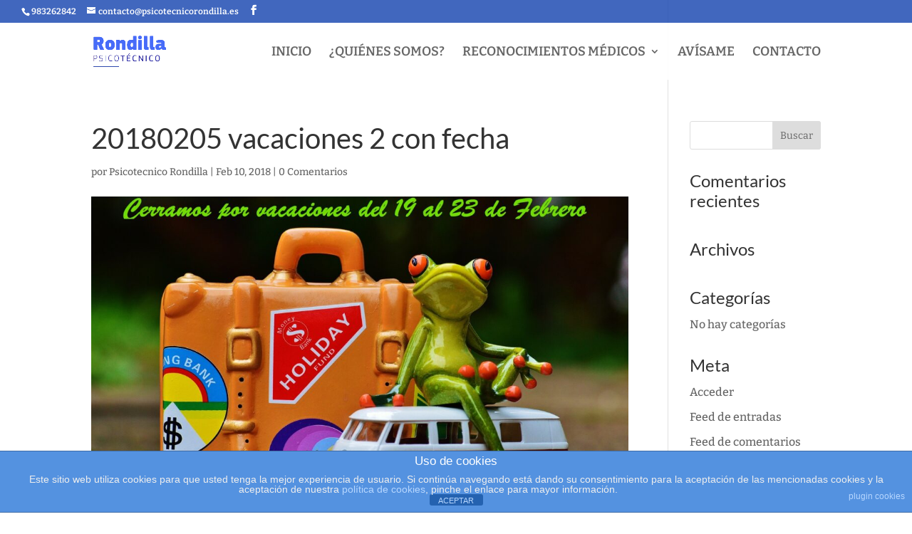

--- FILE ---
content_type: text/html; charset=utf-8
request_url: https://www.google.com/recaptcha/api2/anchor?ar=1&k=6LevC4UqAAAAABbSR7A8JuFo1bflomSCbNEMbUeS&co=aHR0cHM6Ly9wc2ljb3RlY25pY29yb25kaWxsYS5lczo0NDM.&hl=en&v=PoyoqOPhxBO7pBk68S4YbpHZ&size=invisible&anchor-ms=20000&execute-ms=30000&cb=z87lwtpsyg7q
body_size: 48628
content:
<!DOCTYPE HTML><html dir="ltr" lang="en"><head><meta http-equiv="Content-Type" content="text/html; charset=UTF-8">
<meta http-equiv="X-UA-Compatible" content="IE=edge">
<title>reCAPTCHA</title>
<style type="text/css">
/* cyrillic-ext */
@font-face {
  font-family: 'Roboto';
  font-style: normal;
  font-weight: 400;
  font-stretch: 100%;
  src: url(//fonts.gstatic.com/s/roboto/v48/KFO7CnqEu92Fr1ME7kSn66aGLdTylUAMa3GUBHMdazTgWw.woff2) format('woff2');
  unicode-range: U+0460-052F, U+1C80-1C8A, U+20B4, U+2DE0-2DFF, U+A640-A69F, U+FE2E-FE2F;
}
/* cyrillic */
@font-face {
  font-family: 'Roboto';
  font-style: normal;
  font-weight: 400;
  font-stretch: 100%;
  src: url(//fonts.gstatic.com/s/roboto/v48/KFO7CnqEu92Fr1ME7kSn66aGLdTylUAMa3iUBHMdazTgWw.woff2) format('woff2');
  unicode-range: U+0301, U+0400-045F, U+0490-0491, U+04B0-04B1, U+2116;
}
/* greek-ext */
@font-face {
  font-family: 'Roboto';
  font-style: normal;
  font-weight: 400;
  font-stretch: 100%;
  src: url(//fonts.gstatic.com/s/roboto/v48/KFO7CnqEu92Fr1ME7kSn66aGLdTylUAMa3CUBHMdazTgWw.woff2) format('woff2');
  unicode-range: U+1F00-1FFF;
}
/* greek */
@font-face {
  font-family: 'Roboto';
  font-style: normal;
  font-weight: 400;
  font-stretch: 100%;
  src: url(//fonts.gstatic.com/s/roboto/v48/KFO7CnqEu92Fr1ME7kSn66aGLdTylUAMa3-UBHMdazTgWw.woff2) format('woff2');
  unicode-range: U+0370-0377, U+037A-037F, U+0384-038A, U+038C, U+038E-03A1, U+03A3-03FF;
}
/* math */
@font-face {
  font-family: 'Roboto';
  font-style: normal;
  font-weight: 400;
  font-stretch: 100%;
  src: url(//fonts.gstatic.com/s/roboto/v48/KFO7CnqEu92Fr1ME7kSn66aGLdTylUAMawCUBHMdazTgWw.woff2) format('woff2');
  unicode-range: U+0302-0303, U+0305, U+0307-0308, U+0310, U+0312, U+0315, U+031A, U+0326-0327, U+032C, U+032F-0330, U+0332-0333, U+0338, U+033A, U+0346, U+034D, U+0391-03A1, U+03A3-03A9, U+03B1-03C9, U+03D1, U+03D5-03D6, U+03F0-03F1, U+03F4-03F5, U+2016-2017, U+2034-2038, U+203C, U+2040, U+2043, U+2047, U+2050, U+2057, U+205F, U+2070-2071, U+2074-208E, U+2090-209C, U+20D0-20DC, U+20E1, U+20E5-20EF, U+2100-2112, U+2114-2115, U+2117-2121, U+2123-214F, U+2190, U+2192, U+2194-21AE, U+21B0-21E5, U+21F1-21F2, U+21F4-2211, U+2213-2214, U+2216-22FF, U+2308-230B, U+2310, U+2319, U+231C-2321, U+2336-237A, U+237C, U+2395, U+239B-23B7, U+23D0, U+23DC-23E1, U+2474-2475, U+25AF, U+25B3, U+25B7, U+25BD, U+25C1, U+25CA, U+25CC, U+25FB, U+266D-266F, U+27C0-27FF, U+2900-2AFF, U+2B0E-2B11, U+2B30-2B4C, U+2BFE, U+3030, U+FF5B, U+FF5D, U+1D400-1D7FF, U+1EE00-1EEFF;
}
/* symbols */
@font-face {
  font-family: 'Roboto';
  font-style: normal;
  font-weight: 400;
  font-stretch: 100%;
  src: url(//fonts.gstatic.com/s/roboto/v48/KFO7CnqEu92Fr1ME7kSn66aGLdTylUAMaxKUBHMdazTgWw.woff2) format('woff2');
  unicode-range: U+0001-000C, U+000E-001F, U+007F-009F, U+20DD-20E0, U+20E2-20E4, U+2150-218F, U+2190, U+2192, U+2194-2199, U+21AF, U+21E6-21F0, U+21F3, U+2218-2219, U+2299, U+22C4-22C6, U+2300-243F, U+2440-244A, U+2460-24FF, U+25A0-27BF, U+2800-28FF, U+2921-2922, U+2981, U+29BF, U+29EB, U+2B00-2BFF, U+4DC0-4DFF, U+FFF9-FFFB, U+10140-1018E, U+10190-1019C, U+101A0, U+101D0-101FD, U+102E0-102FB, U+10E60-10E7E, U+1D2C0-1D2D3, U+1D2E0-1D37F, U+1F000-1F0FF, U+1F100-1F1AD, U+1F1E6-1F1FF, U+1F30D-1F30F, U+1F315, U+1F31C, U+1F31E, U+1F320-1F32C, U+1F336, U+1F378, U+1F37D, U+1F382, U+1F393-1F39F, U+1F3A7-1F3A8, U+1F3AC-1F3AF, U+1F3C2, U+1F3C4-1F3C6, U+1F3CA-1F3CE, U+1F3D4-1F3E0, U+1F3ED, U+1F3F1-1F3F3, U+1F3F5-1F3F7, U+1F408, U+1F415, U+1F41F, U+1F426, U+1F43F, U+1F441-1F442, U+1F444, U+1F446-1F449, U+1F44C-1F44E, U+1F453, U+1F46A, U+1F47D, U+1F4A3, U+1F4B0, U+1F4B3, U+1F4B9, U+1F4BB, U+1F4BF, U+1F4C8-1F4CB, U+1F4D6, U+1F4DA, U+1F4DF, U+1F4E3-1F4E6, U+1F4EA-1F4ED, U+1F4F7, U+1F4F9-1F4FB, U+1F4FD-1F4FE, U+1F503, U+1F507-1F50B, U+1F50D, U+1F512-1F513, U+1F53E-1F54A, U+1F54F-1F5FA, U+1F610, U+1F650-1F67F, U+1F687, U+1F68D, U+1F691, U+1F694, U+1F698, U+1F6AD, U+1F6B2, U+1F6B9-1F6BA, U+1F6BC, U+1F6C6-1F6CF, U+1F6D3-1F6D7, U+1F6E0-1F6EA, U+1F6F0-1F6F3, U+1F6F7-1F6FC, U+1F700-1F7FF, U+1F800-1F80B, U+1F810-1F847, U+1F850-1F859, U+1F860-1F887, U+1F890-1F8AD, U+1F8B0-1F8BB, U+1F8C0-1F8C1, U+1F900-1F90B, U+1F93B, U+1F946, U+1F984, U+1F996, U+1F9E9, U+1FA00-1FA6F, U+1FA70-1FA7C, U+1FA80-1FA89, U+1FA8F-1FAC6, U+1FACE-1FADC, U+1FADF-1FAE9, U+1FAF0-1FAF8, U+1FB00-1FBFF;
}
/* vietnamese */
@font-face {
  font-family: 'Roboto';
  font-style: normal;
  font-weight: 400;
  font-stretch: 100%;
  src: url(//fonts.gstatic.com/s/roboto/v48/KFO7CnqEu92Fr1ME7kSn66aGLdTylUAMa3OUBHMdazTgWw.woff2) format('woff2');
  unicode-range: U+0102-0103, U+0110-0111, U+0128-0129, U+0168-0169, U+01A0-01A1, U+01AF-01B0, U+0300-0301, U+0303-0304, U+0308-0309, U+0323, U+0329, U+1EA0-1EF9, U+20AB;
}
/* latin-ext */
@font-face {
  font-family: 'Roboto';
  font-style: normal;
  font-weight: 400;
  font-stretch: 100%;
  src: url(//fonts.gstatic.com/s/roboto/v48/KFO7CnqEu92Fr1ME7kSn66aGLdTylUAMa3KUBHMdazTgWw.woff2) format('woff2');
  unicode-range: U+0100-02BA, U+02BD-02C5, U+02C7-02CC, U+02CE-02D7, U+02DD-02FF, U+0304, U+0308, U+0329, U+1D00-1DBF, U+1E00-1E9F, U+1EF2-1EFF, U+2020, U+20A0-20AB, U+20AD-20C0, U+2113, U+2C60-2C7F, U+A720-A7FF;
}
/* latin */
@font-face {
  font-family: 'Roboto';
  font-style: normal;
  font-weight: 400;
  font-stretch: 100%;
  src: url(//fonts.gstatic.com/s/roboto/v48/KFO7CnqEu92Fr1ME7kSn66aGLdTylUAMa3yUBHMdazQ.woff2) format('woff2');
  unicode-range: U+0000-00FF, U+0131, U+0152-0153, U+02BB-02BC, U+02C6, U+02DA, U+02DC, U+0304, U+0308, U+0329, U+2000-206F, U+20AC, U+2122, U+2191, U+2193, U+2212, U+2215, U+FEFF, U+FFFD;
}
/* cyrillic-ext */
@font-face {
  font-family: 'Roboto';
  font-style: normal;
  font-weight: 500;
  font-stretch: 100%;
  src: url(//fonts.gstatic.com/s/roboto/v48/KFO7CnqEu92Fr1ME7kSn66aGLdTylUAMa3GUBHMdazTgWw.woff2) format('woff2');
  unicode-range: U+0460-052F, U+1C80-1C8A, U+20B4, U+2DE0-2DFF, U+A640-A69F, U+FE2E-FE2F;
}
/* cyrillic */
@font-face {
  font-family: 'Roboto';
  font-style: normal;
  font-weight: 500;
  font-stretch: 100%;
  src: url(//fonts.gstatic.com/s/roboto/v48/KFO7CnqEu92Fr1ME7kSn66aGLdTylUAMa3iUBHMdazTgWw.woff2) format('woff2');
  unicode-range: U+0301, U+0400-045F, U+0490-0491, U+04B0-04B1, U+2116;
}
/* greek-ext */
@font-face {
  font-family: 'Roboto';
  font-style: normal;
  font-weight: 500;
  font-stretch: 100%;
  src: url(//fonts.gstatic.com/s/roboto/v48/KFO7CnqEu92Fr1ME7kSn66aGLdTylUAMa3CUBHMdazTgWw.woff2) format('woff2');
  unicode-range: U+1F00-1FFF;
}
/* greek */
@font-face {
  font-family: 'Roboto';
  font-style: normal;
  font-weight: 500;
  font-stretch: 100%;
  src: url(//fonts.gstatic.com/s/roboto/v48/KFO7CnqEu92Fr1ME7kSn66aGLdTylUAMa3-UBHMdazTgWw.woff2) format('woff2');
  unicode-range: U+0370-0377, U+037A-037F, U+0384-038A, U+038C, U+038E-03A1, U+03A3-03FF;
}
/* math */
@font-face {
  font-family: 'Roboto';
  font-style: normal;
  font-weight: 500;
  font-stretch: 100%;
  src: url(//fonts.gstatic.com/s/roboto/v48/KFO7CnqEu92Fr1ME7kSn66aGLdTylUAMawCUBHMdazTgWw.woff2) format('woff2');
  unicode-range: U+0302-0303, U+0305, U+0307-0308, U+0310, U+0312, U+0315, U+031A, U+0326-0327, U+032C, U+032F-0330, U+0332-0333, U+0338, U+033A, U+0346, U+034D, U+0391-03A1, U+03A3-03A9, U+03B1-03C9, U+03D1, U+03D5-03D6, U+03F0-03F1, U+03F4-03F5, U+2016-2017, U+2034-2038, U+203C, U+2040, U+2043, U+2047, U+2050, U+2057, U+205F, U+2070-2071, U+2074-208E, U+2090-209C, U+20D0-20DC, U+20E1, U+20E5-20EF, U+2100-2112, U+2114-2115, U+2117-2121, U+2123-214F, U+2190, U+2192, U+2194-21AE, U+21B0-21E5, U+21F1-21F2, U+21F4-2211, U+2213-2214, U+2216-22FF, U+2308-230B, U+2310, U+2319, U+231C-2321, U+2336-237A, U+237C, U+2395, U+239B-23B7, U+23D0, U+23DC-23E1, U+2474-2475, U+25AF, U+25B3, U+25B7, U+25BD, U+25C1, U+25CA, U+25CC, U+25FB, U+266D-266F, U+27C0-27FF, U+2900-2AFF, U+2B0E-2B11, U+2B30-2B4C, U+2BFE, U+3030, U+FF5B, U+FF5D, U+1D400-1D7FF, U+1EE00-1EEFF;
}
/* symbols */
@font-face {
  font-family: 'Roboto';
  font-style: normal;
  font-weight: 500;
  font-stretch: 100%;
  src: url(//fonts.gstatic.com/s/roboto/v48/KFO7CnqEu92Fr1ME7kSn66aGLdTylUAMaxKUBHMdazTgWw.woff2) format('woff2');
  unicode-range: U+0001-000C, U+000E-001F, U+007F-009F, U+20DD-20E0, U+20E2-20E4, U+2150-218F, U+2190, U+2192, U+2194-2199, U+21AF, U+21E6-21F0, U+21F3, U+2218-2219, U+2299, U+22C4-22C6, U+2300-243F, U+2440-244A, U+2460-24FF, U+25A0-27BF, U+2800-28FF, U+2921-2922, U+2981, U+29BF, U+29EB, U+2B00-2BFF, U+4DC0-4DFF, U+FFF9-FFFB, U+10140-1018E, U+10190-1019C, U+101A0, U+101D0-101FD, U+102E0-102FB, U+10E60-10E7E, U+1D2C0-1D2D3, U+1D2E0-1D37F, U+1F000-1F0FF, U+1F100-1F1AD, U+1F1E6-1F1FF, U+1F30D-1F30F, U+1F315, U+1F31C, U+1F31E, U+1F320-1F32C, U+1F336, U+1F378, U+1F37D, U+1F382, U+1F393-1F39F, U+1F3A7-1F3A8, U+1F3AC-1F3AF, U+1F3C2, U+1F3C4-1F3C6, U+1F3CA-1F3CE, U+1F3D4-1F3E0, U+1F3ED, U+1F3F1-1F3F3, U+1F3F5-1F3F7, U+1F408, U+1F415, U+1F41F, U+1F426, U+1F43F, U+1F441-1F442, U+1F444, U+1F446-1F449, U+1F44C-1F44E, U+1F453, U+1F46A, U+1F47D, U+1F4A3, U+1F4B0, U+1F4B3, U+1F4B9, U+1F4BB, U+1F4BF, U+1F4C8-1F4CB, U+1F4D6, U+1F4DA, U+1F4DF, U+1F4E3-1F4E6, U+1F4EA-1F4ED, U+1F4F7, U+1F4F9-1F4FB, U+1F4FD-1F4FE, U+1F503, U+1F507-1F50B, U+1F50D, U+1F512-1F513, U+1F53E-1F54A, U+1F54F-1F5FA, U+1F610, U+1F650-1F67F, U+1F687, U+1F68D, U+1F691, U+1F694, U+1F698, U+1F6AD, U+1F6B2, U+1F6B9-1F6BA, U+1F6BC, U+1F6C6-1F6CF, U+1F6D3-1F6D7, U+1F6E0-1F6EA, U+1F6F0-1F6F3, U+1F6F7-1F6FC, U+1F700-1F7FF, U+1F800-1F80B, U+1F810-1F847, U+1F850-1F859, U+1F860-1F887, U+1F890-1F8AD, U+1F8B0-1F8BB, U+1F8C0-1F8C1, U+1F900-1F90B, U+1F93B, U+1F946, U+1F984, U+1F996, U+1F9E9, U+1FA00-1FA6F, U+1FA70-1FA7C, U+1FA80-1FA89, U+1FA8F-1FAC6, U+1FACE-1FADC, U+1FADF-1FAE9, U+1FAF0-1FAF8, U+1FB00-1FBFF;
}
/* vietnamese */
@font-face {
  font-family: 'Roboto';
  font-style: normal;
  font-weight: 500;
  font-stretch: 100%;
  src: url(//fonts.gstatic.com/s/roboto/v48/KFO7CnqEu92Fr1ME7kSn66aGLdTylUAMa3OUBHMdazTgWw.woff2) format('woff2');
  unicode-range: U+0102-0103, U+0110-0111, U+0128-0129, U+0168-0169, U+01A0-01A1, U+01AF-01B0, U+0300-0301, U+0303-0304, U+0308-0309, U+0323, U+0329, U+1EA0-1EF9, U+20AB;
}
/* latin-ext */
@font-face {
  font-family: 'Roboto';
  font-style: normal;
  font-weight: 500;
  font-stretch: 100%;
  src: url(//fonts.gstatic.com/s/roboto/v48/KFO7CnqEu92Fr1ME7kSn66aGLdTylUAMa3KUBHMdazTgWw.woff2) format('woff2');
  unicode-range: U+0100-02BA, U+02BD-02C5, U+02C7-02CC, U+02CE-02D7, U+02DD-02FF, U+0304, U+0308, U+0329, U+1D00-1DBF, U+1E00-1E9F, U+1EF2-1EFF, U+2020, U+20A0-20AB, U+20AD-20C0, U+2113, U+2C60-2C7F, U+A720-A7FF;
}
/* latin */
@font-face {
  font-family: 'Roboto';
  font-style: normal;
  font-weight: 500;
  font-stretch: 100%;
  src: url(//fonts.gstatic.com/s/roboto/v48/KFO7CnqEu92Fr1ME7kSn66aGLdTylUAMa3yUBHMdazQ.woff2) format('woff2');
  unicode-range: U+0000-00FF, U+0131, U+0152-0153, U+02BB-02BC, U+02C6, U+02DA, U+02DC, U+0304, U+0308, U+0329, U+2000-206F, U+20AC, U+2122, U+2191, U+2193, U+2212, U+2215, U+FEFF, U+FFFD;
}
/* cyrillic-ext */
@font-face {
  font-family: 'Roboto';
  font-style: normal;
  font-weight: 900;
  font-stretch: 100%;
  src: url(//fonts.gstatic.com/s/roboto/v48/KFO7CnqEu92Fr1ME7kSn66aGLdTylUAMa3GUBHMdazTgWw.woff2) format('woff2');
  unicode-range: U+0460-052F, U+1C80-1C8A, U+20B4, U+2DE0-2DFF, U+A640-A69F, U+FE2E-FE2F;
}
/* cyrillic */
@font-face {
  font-family: 'Roboto';
  font-style: normal;
  font-weight: 900;
  font-stretch: 100%;
  src: url(//fonts.gstatic.com/s/roboto/v48/KFO7CnqEu92Fr1ME7kSn66aGLdTylUAMa3iUBHMdazTgWw.woff2) format('woff2');
  unicode-range: U+0301, U+0400-045F, U+0490-0491, U+04B0-04B1, U+2116;
}
/* greek-ext */
@font-face {
  font-family: 'Roboto';
  font-style: normal;
  font-weight: 900;
  font-stretch: 100%;
  src: url(//fonts.gstatic.com/s/roboto/v48/KFO7CnqEu92Fr1ME7kSn66aGLdTylUAMa3CUBHMdazTgWw.woff2) format('woff2');
  unicode-range: U+1F00-1FFF;
}
/* greek */
@font-face {
  font-family: 'Roboto';
  font-style: normal;
  font-weight: 900;
  font-stretch: 100%;
  src: url(//fonts.gstatic.com/s/roboto/v48/KFO7CnqEu92Fr1ME7kSn66aGLdTylUAMa3-UBHMdazTgWw.woff2) format('woff2');
  unicode-range: U+0370-0377, U+037A-037F, U+0384-038A, U+038C, U+038E-03A1, U+03A3-03FF;
}
/* math */
@font-face {
  font-family: 'Roboto';
  font-style: normal;
  font-weight: 900;
  font-stretch: 100%;
  src: url(//fonts.gstatic.com/s/roboto/v48/KFO7CnqEu92Fr1ME7kSn66aGLdTylUAMawCUBHMdazTgWw.woff2) format('woff2');
  unicode-range: U+0302-0303, U+0305, U+0307-0308, U+0310, U+0312, U+0315, U+031A, U+0326-0327, U+032C, U+032F-0330, U+0332-0333, U+0338, U+033A, U+0346, U+034D, U+0391-03A1, U+03A3-03A9, U+03B1-03C9, U+03D1, U+03D5-03D6, U+03F0-03F1, U+03F4-03F5, U+2016-2017, U+2034-2038, U+203C, U+2040, U+2043, U+2047, U+2050, U+2057, U+205F, U+2070-2071, U+2074-208E, U+2090-209C, U+20D0-20DC, U+20E1, U+20E5-20EF, U+2100-2112, U+2114-2115, U+2117-2121, U+2123-214F, U+2190, U+2192, U+2194-21AE, U+21B0-21E5, U+21F1-21F2, U+21F4-2211, U+2213-2214, U+2216-22FF, U+2308-230B, U+2310, U+2319, U+231C-2321, U+2336-237A, U+237C, U+2395, U+239B-23B7, U+23D0, U+23DC-23E1, U+2474-2475, U+25AF, U+25B3, U+25B7, U+25BD, U+25C1, U+25CA, U+25CC, U+25FB, U+266D-266F, U+27C0-27FF, U+2900-2AFF, U+2B0E-2B11, U+2B30-2B4C, U+2BFE, U+3030, U+FF5B, U+FF5D, U+1D400-1D7FF, U+1EE00-1EEFF;
}
/* symbols */
@font-face {
  font-family: 'Roboto';
  font-style: normal;
  font-weight: 900;
  font-stretch: 100%;
  src: url(//fonts.gstatic.com/s/roboto/v48/KFO7CnqEu92Fr1ME7kSn66aGLdTylUAMaxKUBHMdazTgWw.woff2) format('woff2');
  unicode-range: U+0001-000C, U+000E-001F, U+007F-009F, U+20DD-20E0, U+20E2-20E4, U+2150-218F, U+2190, U+2192, U+2194-2199, U+21AF, U+21E6-21F0, U+21F3, U+2218-2219, U+2299, U+22C4-22C6, U+2300-243F, U+2440-244A, U+2460-24FF, U+25A0-27BF, U+2800-28FF, U+2921-2922, U+2981, U+29BF, U+29EB, U+2B00-2BFF, U+4DC0-4DFF, U+FFF9-FFFB, U+10140-1018E, U+10190-1019C, U+101A0, U+101D0-101FD, U+102E0-102FB, U+10E60-10E7E, U+1D2C0-1D2D3, U+1D2E0-1D37F, U+1F000-1F0FF, U+1F100-1F1AD, U+1F1E6-1F1FF, U+1F30D-1F30F, U+1F315, U+1F31C, U+1F31E, U+1F320-1F32C, U+1F336, U+1F378, U+1F37D, U+1F382, U+1F393-1F39F, U+1F3A7-1F3A8, U+1F3AC-1F3AF, U+1F3C2, U+1F3C4-1F3C6, U+1F3CA-1F3CE, U+1F3D4-1F3E0, U+1F3ED, U+1F3F1-1F3F3, U+1F3F5-1F3F7, U+1F408, U+1F415, U+1F41F, U+1F426, U+1F43F, U+1F441-1F442, U+1F444, U+1F446-1F449, U+1F44C-1F44E, U+1F453, U+1F46A, U+1F47D, U+1F4A3, U+1F4B0, U+1F4B3, U+1F4B9, U+1F4BB, U+1F4BF, U+1F4C8-1F4CB, U+1F4D6, U+1F4DA, U+1F4DF, U+1F4E3-1F4E6, U+1F4EA-1F4ED, U+1F4F7, U+1F4F9-1F4FB, U+1F4FD-1F4FE, U+1F503, U+1F507-1F50B, U+1F50D, U+1F512-1F513, U+1F53E-1F54A, U+1F54F-1F5FA, U+1F610, U+1F650-1F67F, U+1F687, U+1F68D, U+1F691, U+1F694, U+1F698, U+1F6AD, U+1F6B2, U+1F6B9-1F6BA, U+1F6BC, U+1F6C6-1F6CF, U+1F6D3-1F6D7, U+1F6E0-1F6EA, U+1F6F0-1F6F3, U+1F6F7-1F6FC, U+1F700-1F7FF, U+1F800-1F80B, U+1F810-1F847, U+1F850-1F859, U+1F860-1F887, U+1F890-1F8AD, U+1F8B0-1F8BB, U+1F8C0-1F8C1, U+1F900-1F90B, U+1F93B, U+1F946, U+1F984, U+1F996, U+1F9E9, U+1FA00-1FA6F, U+1FA70-1FA7C, U+1FA80-1FA89, U+1FA8F-1FAC6, U+1FACE-1FADC, U+1FADF-1FAE9, U+1FAF0-1FAF8, U+1FB00-1FBFF;
}
/* vietnamese */
@font-face {
  font-family: 'Roboto';
  font-style: normal;
  font-weight: 900;
  font-stretch: 100%;
  src: url(//fonts.gstatic.com/s/roboto/v48/KFO7CnqEu92Fr1ME7kSn66aGLdTylUAMa3OUBHMdazTgWw.woff2) format('woff2');
  unicode-range: U+0102-0103, U+0110-0111, U+0128-0129, U+0168-0169, U+01A0-01A1, U+01AF-01B0, U+0300-0301, U+0303-0304, U+0308-0309, U+0323, U+0329, U+1EA0-1EF9, U+20AB;
}
/* latin-ext */
@font-face {
  font-family: 'Roboto';
  font-style: normal;
  font-weight: 900;
  font-stretch: 100%;
  src: url(//fonts.gstatic.com/s/roboto/v48/KFO7CnqEu92Fr1ME7kSn66aGLdTylUAMa3KUBHMdazTgWw.woff2) format('woff2');
  unicode-range: U+0100-02BA, U+02BD-02C5, U+02C7-02CC, U+02CE-02D7, U+02DD-02FF, U+0304, U+0308, U+0329, U+1D00-1DBF, U+1E00-1E9F, U+1EF2-1EFF, U+2020, U+20A0-20AB, U+20AD-20C0, U+2113, U+2C60-2C7F, U+A720-A7FF;
}
/* latin */
@font-face {
  font-family: 'Roboto';
  font-style: normal;
  font-weight: 900;
  font-stretch: 100%;
  src: url(//fonts.gstatic.com/s/roboto/v48/KFO7CnqEu92Fr1ME7kSn66aGLdTylUAMa3yUBHMdazQ.woff2) format('woff2');
  unicode-range: U+0000-00FF, U+0131, U+0152-0153, U+02BB-02BC, U+02C6, U+02DA, U+02DC, U+0304, U+0308, U+0329, U+2000-206F, U+20AC, U+2122, U+2191, U+2193, U+2212, U+2215, U+FEFF, U+FFFD;
}

</style>
<link rel="stylesheet" type="text/css" href="https://www.gstatic.com/recaptcha/releases/PoyoqOPhxBO7pBk68S4YbpHZ/styles__ltr.css">
<script nonce="YdBXGEw_TJDCjGfaju90GQ" type="text/javascript">window['__recaptcha_api'] = 'https://www.google.com/recaptcha/api2/';</script>
<script type="text/javascript" src="https://www.gstatic.com/recaptcha/releases/PoyoqOPhxBO7pBk68S4YbpHZ/recaptcha__en.js" nonce="YdBXGEw_TJDCjGfaju90GQ">
      
    </script></head>
<body><div id="rc-anchor-alert" class="rc-anchor-alert"></div>
<input type="hidden" id="recaptcha-token" value="[base64]">
<script type="text/javascript" nonce="YdBXGEw_TJDCjGfaju90GQ">
      recaptcha.anchor.Main.init("[\x22ainput\x22,[\x22bgdata\x22,\x22\x22,\[base64]/[base64]/[base64]/[base64]/[base64]/[base64]/[base64]/[base64]/[base64]/[base64]\\u003d\x22,\[base64]\\u003d\x22,\[base64]/CkcO6TlrDmMKCOMO3KMOYw5TCuxZvV8KXwo5yHkLCuifCrA7DmcKFwotpLn7CtsKqwrLDrhJARsOCw7nDn8KbWGPDgcO1wq41I29lw6saw7/DmcOeE8Oiw4zCkcKQw50Gw7x4woEQw4TDisKDVcOqVHDCi8Kie1o9PUjCvjhnSifCtMKCb8OdwrwDw511w4x9w6/CkcKNwq5Aw6HCuMKqw5l2w7HDvsOvwoU9NMOHEcO9d8OpLmZ4KArClsOjJsK6w5fDrsKIw7vCsG8/[base64]/DhTzCgsOHw70Pw4Fjw7d1YnpeMsKlLjnCuMK5Z8OUDV1dZw/DjnVQwr3DkVNlFsKVw5BCwpRTw40Pwqdad3ZYHcO1R8Odw5hwwoJtw6rDpcKAEMKNwodmEAgAecKBwr1zMDYmZBIDwozDicOsO8KsNcO2OizChwfCkcOeDcK7HV1xw4bDpsOuS8OAwpotPcKlCXDCuMOww43ClWnCmAxFw6/CgsOqw68qbGl2PcKbMwnCnCTCikURwqjDjcO3w5jDmxbDpyBuNgVHesKfwqstOcO7w71Rwr55KcKPwrfDssOvw5oSw7XCgQpqGAvCpcOcw7hBXcKRw6rDhMKDw4rCmAo/[base64]/Dqn89wpJWdT7CrcKpw6zCqcKZwrF+AQPCuMKyw6rDkRd7H8KKw67CkRgGwrheP34UwoUMf2DDrmwzw54KJEonw4fComwFwoBzQsKaXSLDj0XChcO7w7XDnsKrZMKzwopvw6HCvcKjw7NnHcOEwojCsMOGMMKYQzHDqMKVHx/DkWNgMcKyworDn8O0UsKnU8KwwrvCr3jDhTXDhhTClzDDg8O9CDQfw5VIw4TDisKHDy7DiX7ClQsAw4DCr8OAaMOJwrk7w5VFwqDCo8OZbMOoJmzCtMOBw7XDhAzCuUDDn8KUw79WHsOcSVs1W8K0CMKdUMKmOX4/KsKAwqgcQ1PCosK/b8Ocw4kLwp0aQ2R9wpxVw4jDqMKBR8KEwqggw4fDi8O2wqTDu34IYMO1wpHDsVnDrMOGw5k+wpVVwpPCg8O+w7zCvx1Iw5dJwrV9w5/CvDfDv2dGbSYGD8OTw74BUcO/wq/DomvDkMKZw7QNQ8K7Z2/CvsO1MDAMEyQKwrYnwqgYfB/DpcOwKhDDkcKqdAUVw4xyGsOuw6fCiSHCjHTClyXDncKTwonCvMO+f8KfSXvDlHdKwptgasOhw6gqw68IVcO/BhjDu8KebMKaw7vDt8KhU0c9CMK5wojDm2xxwoHCikDCg8OrM8OSDwXDlyXDpmbChMOxMjjDhj4swpJTXUIQC8Oaw6QgIcKuw6TDuk/Dm2/DlcKFw4fDoTlRw4XDog5XK8OdwpTDjhTChQVTw77CiBsPwqbCgsKOTcKWbsO6w7vCtQNiMwbCu2FPwrU0TBvCnk0WwoPCpcO/amkiw512wpZCw7g2w6htc8OJSsOUw7BJwq8fHFjCgX99EMOdwo/[base64]/Dj8O3LMOgwqPCtzTCmhVNS8OIPwBtEcOqw7Ftw7oywrHCn8ODGBNUw6zCrQLDoMKQUDdQw6rCmATCocOlwp7DjlrCqjgzIF7DrBIeNMKhwq/DnBvDgcO0Pg3CkCVhDmZ+TMKObm3CnsO7wrhVwqoNw45pLMK/wpXDp8OKwqTDnH/Cqm4XGcKQHMOnAnnCpsO1awo4QsOLcVsAJWHDgMO7wqHDj1zDtMKzw4Ahw7I7wpoPwqY1albCrMOiF8KxOcOBKcKfa8KcwrsNw6xSXSwrd2AOwp7Dk0vDhExNwofChsOSVA8sFyvCoMK3MwFeMcKVExfCgsKrIi47wpN4wrXCssOkQmfClBrDt8KwwpLCtMK9CR/CqUXDj0rCvMOBNnfDuDsrDDjCtywSw6fDusOFARLDgxoYw4HDi8Ksw7fCisKnRHtJdCdOHsKNwp9SJsKwPVJ+w5g5w5zDlhDDksOWw588aVpGwrhFw4Jlw6/DqRjDrMOjw7Yhw6okw6LDmzEDIlXDiHnCumZ1JSEGUMKlw793XcOkwrfCk8K0ScOZwqTCj8OWTRlOPirDhcOuw4wVTDDDhG8VCQkAN8OwAhvCjcKpw7IAaRF+RynDjcKICMKHPMKMwqjDk8O+GFXDlXfDvxwsw67DksOxfX/[base64]/[base64]/CpjDDk8Kxw6fCuDgEPsKgw5XDiMO3WsO5wqQpwo/DtsONwqzDs8OZwqzDu8OhNQM+RD8Pw7dSKcO9cMOOVBYYeBpNw7rDucOUwr1xwpLDrSgrwrkJwr/DugfCkhUmwqHDrxTCnMKMXDV5XzjCo8KvWMOkwrADWsKPwoLClG7Cn8KJK8OjEmLDrlZAw47CvH/CkDYlXsK+wqjDrwvDoMOtY8KuaXxIBMKzwrsvQCjDmj/CpywyI8OAKsK5wozDih7Dn8O5bgXDrCbCjEsDU8Kiwq7Dgx/CvSjDlwjDjUjCj3jCuScxMQHCuMO6G8OVwpjDhcOoFjBAworDkMOZw7dtagdONMKQwpw5C8O7w6kxwq3DqMKgRmFbwrrCvwRew4jDgQ4LwotUw4Zdcy7Dt8Opw6LDtsK7Xz/[base64]/Dq8Okwq3DsQPChsOOSsKGQcKKeMO1XCgkCMKIwqLDnFYpwponNVfDlTrDiTXCgMOWUgg7wpzDocKfw63CsMOmw6ZlwpgXwpoJw7ZHwoggwqvDq8KSw4dcwpBBV0vCmsO1wp0Aw7Yaw6J4A8O+SsKSw6fCk8OEw4w4KmTDo8Oww4DCoXLDlcKcwr/CmcOHwoU7dsO2VsKmQ8OjX8KhwooPacOcWS5yw7DDuB8Ww4dkw6fCiAfCl8OEAMONPhrCt8KJw57DkVF4woc4MC0Yw4MdUcOhIsKdw6xKP111w5hdYV/DuUN5SsOCXwwAKsK/w4jCpDJKZcKDU8KHU8K6GTjDsnXCgMOxwqrCvMKcwqnDk8OxGMKBwo0PYMK+w7QvwpPClT4xwppKw6HClC/Doj4fPcOhIsOxez9AwqYCXcKmHMORdwZWPn7DuV/[base64]/ClwrCj3kCPcOMCTs8YcOQAcO7ExHCoxsjA0lTGC4VCcOtwptQw4xZw4PDgMKgfMKuLsKswpzCnMOYfEzDrcKCw6bDihkjwoFtw4LCpsKwKMOzP8OaMihVwqhrXsOGEG07wovDiwXDqnRMwphNODbDtcKzG2M8MTfDg8KVwoE5HsOVw4jCrMKIwp/DqCcYSHvCt8KjwqXDr28hwpfDhcOQwpsowq7CrMK+wqPCjcOrYBgLwpbDgnTDk1YCwoXChsKkwogrJ8KGw4lRJcK5wq0AO8KzwrDCtMKnZcO6GcKLw4rCg0PDuMKkw40xT8O9H8KdUcOAw7/CjMODN8OTMBPDqGJ/w6VXwq3Cu8O9FcK/[base64]/CscKrH8KTO2XDsMO4bcOyXsKefEbDsB3CqcO+T3kDTMO8b8KXwpTDi0HDvjYbw6/Dk8KETcOZworDnEDDj8OjwrjDpsKSP8Ktwo7Dt0UWw5poEMOww4LDuXMxeHfDlVhVw5fCv8O7IMONw5LCgMKgEsKRwqBqesOERsKBFMKXOm0awpdLwr1Cw5NJwr/DtktTwpFDHj3DmV4aw53DkcOOIV8UeXxfYRDDssOtwovDojhcw7keMkl4MkIhwqojCgEbYHwjMn3Csg1Cw7HDkA7CqcOvw5DCpiA7LFEewqDDo2DCucOtw5Yew5lHw5zDucKywrEZRQzCocKxw5ANwrZpw7nCi8K5w4rDnnR/dCJ7w6FaG1AgdCzDqcKewrhzbUdpfA0HwqjClwrDi0zDnSzCjHDDscOzaiQUw63Dig1DwrvCt8ONCnHDo8OsbcK9wqJsRcK+w4hPKQLDhGzDinDDpEFcwpVdw5E9Q8KFw7YRw5RxIBhVw7vCjWrDp1M9wrpvTDfCn8OOQS0awrU/[base64]/DjcOewqnDgDlYGzbCpMK9wrN4w5LDicKKw7bCtSTClztpC098AMOYwpdDZcOAw4XCtcKIYsO9KsKnwq59wqTDj1rCs8KQeG5hCQjDsMOwLMOIwrXDu8KPawnChzrDvEVqw6/[base64]/CisKVwqYeXB3Dv8OvEBESAsO7wrzCisO0wpnDiMOawqrCosOEw4HClEFeYMK3wowseCwUw4fCkADDocOqwo3DvMOrTsKQwpnCqsKZwpnCk11vwpstLMKMwpd/w7FwwpzDmcKiMUPDkAnCvwx6w4cBK8O3w4jDu8KQUcK4w4vCjMKcwq1UDAXCk8KMwo3CuMOCQwHDpVlqwrHDoSs5w6TCiH/Dpm9Zelx2XcOTG2RkVBLDpGDCscKkwr3Ci8OdK3LClFXCpww8VQ/Cl8Ojw7Yfw7dzwqx9w7VYMwHCjmLCjcOFHcOXD8KLRwZ8wpfCvn8lw5PCik/CscOLEcOoeTfCs8OewrDDs8Kpw5ULw5bCj8ONwrzChkRhwrNtE1/DpcKsw6HCvMKwdAMGFi0+w6s+RsKvw5VDZcOxwpXDtsOawpLDuMKvw71rw4bDucOYw4o+wrd4wqzCohcCe8KKT2FKwq7DhMOYwpBIwpl5w6LDpGMXW8KNS8KAP0x9PW1qHzcVAxPCsz/[base64]/VzPCs8KEw6MWBcKMd8ODZRl6w7h9wpvCoh3Cp8K3w7bDn8Kiw7vDiwAfwrDCsUY3woDCs8KmQ8KXw6DDp8KSZhLDjMKDS8OrCsKow7pEDMO1Rk7DtcKGITDDr8OQwqzDlMO6FcK6w4rDo1/CncObesKIwpcLAQ/DtcOOb8Ojwoo/wqNAw7MRPMKaVj9MwrctwrcjMsK4w4zDrTMZcMOSTCtNwp3CtcKZwpFEw5Bhw7oCwrPDqMO+TMO9HMOlw7R3wqfCvFnCk8OGMH19UsK+LMK/UA4JfkvCucOpR8KIw48pH8K+wqtzwpVLwodSZMKUwqzCpcO3wq0uJ8KKeMORVz/Dq8KYwqbDgsK0wr7Du3JtQsKTwpbCrFURw6jDucODI8O6w7vCvMOtamxVw7zClToTwoTCvcKrPlk1X8OxYifDvcO4wrXCjwdEHsK/I1nDicK1VQcGHcKlOnFvwrHCr3VLwoVdAGPCiMKswobDjMKew4TDn8ODL8Ocw7XCusOPfMKKwq/CsMKYw7/DhwUPA8Oww5PDtMODwpl/IhQ9NsOzw4zDlQVRw7Vww6PDkGF8wqPCjHrCtcO4w4rCisOew4HCp8KHVsKXfcK2XcOCwqZNwrxGw5dfwq/CucOdwpguXsKVQErCpgLCsDfDsMKXwqPCh2fCnMKSVyxqQDrDoCrDtsOoWMKISVPDpsKNK1x2V8OQMQXDt8KdacOFw61gUHoRw5HDvMKqw7nDljMswpjDisKxL8KZC8OoQxHDlEZFZSbDrEXCrQvDmgoIwp57O8Oqw6VdUsOWT8OtFMKgwr1qOy/[base64]/Cn8OHOjZBw4ZQwojCvMKKwrdOJcOpwp5GwrnCq8OyIsKcFMO5w4pOGxjCpsKrw6F6P0jDpEXCp3oLw4TClBU5w5DCrMKwLcKlLWBCwpTDocOwOXPDv8KzEWrDjE3DtQPDpiUgW8OQA8K/dcOaw445w5oSwrnDo8KawqzCvS3CtMOuwrtJw5jDhljDgElMMRMoMRLCpMKpwqkqPMO5wqF3wqAWwoMcUcKEw6/CmMOKbR5zZ8OkwoRbw5zCoQ1uEMOLb0/Cn8O3NsKPY8O6woxTw4JiW8OEIcKTEMOJw6fDqsKFw4rCjMOEfTXCqsOMwp8hw5jDrUZfwqdUwpXDuTkqw5fCvGhXwqbDvcKZcwx5EMOww7gzaV/DlX/DpMKrwoc8wpnClFHDjcKRw74DJCIRwrRYwrrCu8KmBcO4wqvDq8K/w6k5w5jCgcORwrg5NMK/wphQw5DChSEFEBs6w47DkGQNwqvCksKBAsOiwrxkU8O/XMOgwpgPwp/DtMOMwoTDjVrDpS7DqybDvlPCncOJeU/DrsOYw7VVeBXDpB3Ch2rDrxXDiSUnwqLCvcK1YFhFwrwaw5/[base64]/wqBawrFlwqxCw5NvI0VmG3JcwoXCpW9ELcOqwqfDusKVeyXDscKzVkoJw7xhK8ObwrjDoMOlw751Hn43wqQuesK7Kx3DhcOOw5Yvwo3DlMONIsOnGsOxZsKPGMKbw43CoMOzwqTDsXDCk8OjQ8KUwrA4RCzDtRDCqMKhw5rChcKIw43CqV/[base64]/[base64]/CrSDCr8KXJsOdQ8OjwozChMO/e8O0wqPDvMOhw5J+dGlWwoXCtsKSwrdRQsOYKsKgwo93asKtwppVw6XDpMODfMOPwqjCsMK9CCLDnw/Do8KIw5fCsMKpNWh9N8OmW8OmwqsUwrc/Clg5AShuwpDCuFbCncKJLxfCjXfChUsuZF3DoAkTAMOBQMOXJT7ClXfDh8O7wqNjwqZQNEXCpsOuw6gnByfChFfCrylcAMOawoHChg9Pw6bCjMOdA0Irw6vCgcO6bXHCpHctw6NfcMOdcsKfwpHDnkXCrsOxwq/CucKzwqJrScONwpDCljI4w5vDhcOecjTClRU1AznCo17DsMKfwqtkMyDDj27DtsOYwoEawoLDskrDjiMgwqzCgzjCh8OiQkUqNkfCmzXDu8OYwqDCscKRcnTCt1nDmMO5bcOKwp/CkgJmw40dfMKqNBBuU8O+w48GwonDq2dASsOQGhh8wpzDq8Kuwq/DqcKxwr/ChcKPw6okMMKQwpFVwpbCssKRPmMxw5zCgMK7wo7Cv8Kga8Kqw6UeDm1/w4o/wpJTBk5Cw6ACK8OUwr4AIEPDo0VSbWLCp8KpwpHDhcOww6BELWXDozXDqw7DsMOkcinChl/DpMKvw41ew7TDmsKOQsOEwqMzWVV8w5LCjMKWcSlnJ8KGbMOyJFfCiMObwphGDcOxABYiw4rCosOUYcOZw5jDnW3Crl0kai0mWH7DnsKGwpXClHkeJsOLB8ORw6LDjsOONMOQw5QMIcKLwp1lwoUPwpHCm8K/LMKZwrPDh8KtIMOvw4rDi8OYwp3DqUHDmxF7w75ODcOcwpPCtMKwP8KOwoPDr8KhIQRhw4nDisO/McKycMK2wrouY8OHGsONw7JqbMOFUWtEw4XCk8OJMGwvK8KUw5HDox1TWQHDnsOVF8KQWXATQmvDs8KwQxt4YAcfUsK6eH/DgsOgasKzGcOxwpvCqsOrWz3CnE5Dw5fDrMOswrPCgcOwSw/DkXzDksOZwroxYwDChsOSw7fCgsKFLMK/w5w7BFbCiUVjNw/[base64]/Dq0fDmcORPAI+w7nDjsOYwr3DqMKHwr/Ci8OxHTjDvMKLwpvDmlIWwqfCrV3DlsOKUcKYwrvCksKGUh3DlEHCiMKSD8KSwqLCimhWw5fCu8O0w41sBcKFOXDCtsKcTW5yw6fDj0MbdMOawrxwWMKYw4BJwq9Ow4A8wpoHeMO8wrjCuMKZw6nDrMKLLx7CskDDkxLChwlNw7PCoAcIOsKSwp9bPsK/[base64]/ChR3CiDlawp86w5PCsWoyZgU6wpLDhsKxDcOZXBHCtXjDqMK2woLDmmh+c8KdRi/DhwDCl8Oiw7t7RjfCgMKWbRw1DgTDn8KdwoFHw4jCmMO/[base64]/CoMK3w7PCjV3CjHJ/X8KMG33DiyXDsMKJw4JAYsObXkQnGsKtw6nDg3fCpsKTB8OGw6HDisKPwpwCZBrChnnDkh43w5tdwozDrsKhw4bCtcKpw4/DnwZvH8KJeVYIV0TDvnF4wpXDonXCl0/CgMKhwoJHw689H8KpUsO/[base64]/ClsOgw4pcaMORDcOgGGNwNCEGbMKTw7BTwpFUwr8Kw5kRw6FRw7Elw5bDscOSG3N1wp5saz/DtsKFEsOSw7fCtMKPB8OOPRzDrz/Cp8KBQTjCvsK7wpzCl8OrbMOTWMKqJcKASkfDgcKAZUwXwo9WbsO6wrEJwpfDksKJHz5gwo86aMKeYsKuMTvDrknDocKzC8KAV8OXcsK4TDtqw4oowokPw4dacMOhwqzCtl/DusOPw57Ct8KSw73CiMKkw4XDrMOww7vDoBg3S2pJccO8wos7ZHrCrTbDuWjCv8KgCMOiw4kgc8OrLsKDS8OBMWpAE8O6NA9oHRLCtw/DmhowJcOYw6rDtsKvw68eDELDq1ImwqbDqxDCmAJvwovDsMK/PyTDq3bCqMO0CGzDk3LCs8OcBsORRsOtw7LDp8KCwrcGw7fCrsOKaSTCs2LCmGTCnW90w5rDnG4QT29UHcOkT8KMw7bCp8KsJ8OGwpU4KsOJwr7DnMK4w4LDpcKmwr/[base64]/DsGjDslk9Ij5YZsK/wq0deMOEw7jDmkEmCMOAwrnCj8Kta8OdKcKTwoRgNsK0Ky4YcMOaw7XCu8KDwo5Pw7sZHGnCowjCu8Krw7vDrsO8DQR7fX0KEkzDoFbCjTPDogFawpbCql7CuDDClsKTw5MEwoEKGkl4E8KUw57DshMywq3CowtOwq/[base64]/PQ7DtcO+w4rCvlE/w6g9TMO1wqVJWsOXbAzDklHDoTAbIsOmfCfDv8Otwq/CvWvCoj/Ci8KQHXd2wpXChyrCuF/Cqg51LMKOG8KpDGjDgsKswoDDjsKleSrCv2UnBsOLN8O2wopmw5fCpMOSLsKkw4/CkyvDoTHCv0c0esKOfiwuw6nCuwNtT8Olwp3ChEfDqWY4wq5rwoUTWE/DrGDDhEHDkQ7DllLDhB/[base64]/w63DhsKsEMKCwpHCpsOsRcKLWMKMw73Cg8Oxwr8AwoQPwo3CoC4JwrDCpFfDt8K3wrYLw4TCisKQDmjCpsOvPzXDq03CpsKgNiXCr8Otw7XDugc+wpQtwqJ9DMKqHwh4bjRHw6RRwr/[base64]/Cm8KjYcODD8OtwqhSw6rDv0fDpMO9ICrDoF/CscKlw5x/JR/[base64]/w5bDncO0EMKuecKTREvCo2zCscOqbxpjMmNUw4kKFXjDksK9XcK0wo7DrFfCkcObw4fDjsKQwprDpiHCh8O3AHTCmsKbworDnsOjwqjDv8OoZRLCmHzCl8KXw4vClsKKR8KKw7rCqF8EMUdEacOEcWtST8O2XcOZEEIxwr7CvcO/YMKtcEAiwrLDrUsCwq0NHMKUwqrClHBrw4l1FsKjw5nCmsOCw57CosKPE8KgcSRIKQPDuMOzw7gywrRyaH9xw6DDjFzDjMKtwpXCgMOrwrnCo8OIwpUdX8KOVhnCsXvDmsODwoBZGsKkOF/CqyfDn8OKw7vDjsKPfxbCiMOLNw7CoTQnXcORwrHDgcKow44DOWYMNU7Cq8KDw78ZX8O/EVDDqMKrd1HCr8O5w5xbS8KEG8KNX8KZPMK/w7ZdwoLCmAUawrlvw5/DnRpqwoTCqkIzwr7Dq19mJcOXwrt+w5nCjU3Csh9Mw6fChcOewq3CncKSw5UHK115AXDCsDgKCsKBXiXDpsKSYCxUQMOGwqUHDC08M8OUw6PDqj7DlsOzScORWMO+PsKaw75yfQM4ZnkzbCQ0wr/Dk2twCgF1wr8yw4oQwp3CiBtOEyNgOTjCu8K/[base64]/DpsKIFMK0w7DDhUAlbsO8w6TCscKjA2l4worClMOYEMO7wojCigzDtn8CUMKew6bDmsOFbsK4wrwIw4AOGCjCmMKEPkE/HjLCpWLDvMKxw5LCmcOTw6zCmcOuSsK7w7bDox7DgVbDp2MdwqTDtsKPacKTNMK6H2kCwrs4woolLjvCnyR+w77DkzDCpEFtwp7Doh3DpgZ/w67Dun0xw7MNw5LDpRHCtjIQw7zCnXhDAWhVUXTDiRcJP8OIcGfCjcOORcOIwpxcH8KZwo/CjsKaw4DDhBPDhFw7Oho6CHktw4TDiSRJeC7CvVpVwq7ClMOkw7drCMOEwqrDtF1xA8KDAj/CuHvCgk03woTDh8KQdx4aw5/DpwLClsOrEcKpw4I/wpsVw7gTccOMQMKSw4zDl8OKNiF6w4/[base64]/CssKbwqjCiVNFSybDvjQDKMOtWh5FfzbDr2jClTtIwoIiwpEJSMKZwrpnw6USwrAkWMKeVHMdSBfDrlrClR0LdRgkdRrDrcKNw5cVwp/ClMOIwo4qw7TCrMK5Plxjw6bDolfDtkxRLMOnXsKyw4fCn8Kswo7DrcONcWnCm8OlJV/Cu2IHWDVewq1ew5cfw6nCvMO5w7bCp8Kww5YKUC/[base64]/NsOvw5VQVMKsw5/[base64]/dWYdeBQSKRHCosOeZcODw78ITcKhw6oaRHTCmiLChUjCrUbCrcOyYh/Dn8OEP8KDwrwia8K3fRjCiMKAaykpVcO/IzJswpdufsKWbxvDj8O0wq7Cux5qRcKKQjg/wqw3wqrCi8KJUcKHA8OTw5xpw4/DlcKLw7bDk0c3OcOnwox0wrfDi2UKw4jCiDrDq8Kow50JwpHDhlTDqmBJwoV/cMKnwq3CiQnDrMO5wq/DncOlwqhONcOqw5QdFcKQDcKvasKAwovDjQBcw75uO0kHGUYCEm7DgcOudDbCssO3Z8K0w4rCgBvDscKucAw8NsOmQBgVZsOuCRjDuyoGNcKqw7PCtcKDMkrDsjvDsMOBw5/CkMKoe8K1wpbCpQPCj8KUw6BlwpkXEAvDixAVwqJbwrhPPWZSwqrCksKnOcKdSEjDtGo3wqPDg8OGw4PDvmFuw6zCk8KtW8KPbjpydj/Dj2AXS8KCwojDk2oCEGh+ewPCtWzDnAYSwrY6H17DuB7Di25RNsOKwqLCvWvDhsKdcXBrwrhsOV4Zw63CisOQwr06w4IhwqBxwqzDo0gLWGHCpHMNV8KCB8K7wrfDii3CvRfDuC8fUMO1wqVvV2DCscOww5jCrxDCu8Oow5nDv0F7LDbDuCfCgcO0wp9KwpLCt20ww6/Dv1d5wpvDjkJuAMKGY8KDOcKawpx+w5/DhcO8ElDDiBHDtRDCn1HDsEzDg23CuwjCl8O1HsKRPsKVH8KOf3jCvld8wp3CvkEpIXA/[base64]/CtcOlw7rDmsOVPsKPw4PDh8K1w61RCcKzd8Ovw4Egw6Jvw61bwqshwrDDrcOzw7/CjUZ5G8KcJsKiw7B1woLCv8Kcw6MVQytEw6PDo14pLx/Cjkc1E8KKw48hwo3CoTJVwqTCpgHDiMOIwo7DvcO/wo7DosK9woUXZ8KPIXzDtMO2IsOqYMOZwrlawpPDoGwRwqLDsUxjw4nDs3NmXDPDl1DDs8ORwqLDpcKrw61BCXNPw6TCosKxRsKOw4RYwpPCs8O3w6XDmcKyNMOew4bCqEA/w7U2Wisdw6A0UcOyZGVxw6Vuw77CqF8hwqfCnMORN3I5RQ3Ci3fCj8OdworCs8KLwrAWGBd2w5PDtSnCqsKbBmZewoXChsKbwrkZO2ALwr/DgXbCnMONwrE/TMOoScObwqXDvkfDrcOkwoF4wrkBD8O9w4Y6EMKfw4PCmcOmwpbCmh7ChsKawoxaw7AWwqNxJ8OLw4haw67CpBBFX3DDgMOtwoV/[base64]/DqnHCv8OQw5IAK3HDsBzCr8Oww4DDjEovd8Oew78bw7kHwrghQyJrDBEww4HDmQUkLsKRwrJtwph5wpDClsKqw5TCpyhqw48Qw4UVR3RZwp8EwpQ4wqrDiAcxw7rCtMK4w7R/[base64]/Cg31PbBIyFgTCvBvCiMKoYnVAw6TDnEoswqfDt8KEwqjCn8ORCmbCngbDlVXDv0xCEMOJCzN8wpzCsMO6UMODE01TesKrw5I8w7jDqcO7LcKwV0TDuDnCgsK6asOvE8OEwoUbw4DCsyB/R8Kyw6gbwqU8wolFw5RZwqlNwpvDkMO2BEjCnQ5nbTvDkwzCvgFueycEwo02w7PDk8OFwpIzVMKxPUZ/I8OoM8KwVMK5wodswo4KccOdGnBKwpXCisOPwpDDvTBxWGDCl0NqJcKGNkzCsF3Dv1zCuMKuZ8Oow7XCm8ObccOKWWPClsOqwpR1wrMWS8OdwqfDnTvDs8KJbBRfwqwBwqrCtzLDqSLCgR0qwpFtZDvCjcOiworDqsK/acOcwpLCpTjDsAN1fy7CpwwMSWhiwrnCtcOcKsOqw7IfwqrCinHCqMO3JGjCjcKSwpDCrE4Hw4Zjwp7DoWbCkcO/w7E0wrorVQjDljjDj8K5w7QCw4PDncKlwqjCiMKJKlY/w5zDqAduYEfCvsKwDcOUF8KDwp4HbMKUJMKvwqEqc3ZaBCdcw5zDrXPClWcdK8OVdHLDrcKqC0vCssKaKsO1w5FfPU/[base64]/VmZCw7I1wpXDlGxVwqnCgzZfZxzDmC7ChgbDuMKLA8O6wpY3dAbClB3DvCPDmBLDvh8WwolFwqxlw4bCk2TDujjCqMOdT0jDkUbCqMKpfMKZfCAJN07DiiorwofCvMOnwrnDlMObw6fDrWbDnzHDvy/DkGTCkMKgY8OBwo0wwp46cWllw7PCuG1gwrskLmc/w4crJ8OWNyzCnQ1Ww6c7OcOjE8Kgw6cvw73DmMKrcMOaIsKDIV8MwqzDuMKLdAZNQcK0w7Jrw77DgXPDoCTDpMOHwoZKUAQBSUIywoR6w4c6w7Rrw7NWFU86J2bCrRk7wphJwpFsw7LCu8O0w63DoQbCjsKSMDrDrBjDmsK/woRLw404GjnCoMKVGBl3ZUB9KhDDh1h2w4fCn8OBJ8O2fMKWZyABw6slwrPDp8Oyw7N+PsOVwrMHIMKew4kGw7hTBTU2wo3Cq8OwwrDDp8KoIcOswoobwqfDqcKtwrxDwr5GworDq3VOXUfDv8OHWcK9wpoeUMO9WMKdWB/DvMK1LX8owqLCuMKNd8O+TGXDrALCq8KGaMKiOsOlB8OswrYqwq3DjVNSw6M/WsOYw4/DmsK2VCQjw5LCpsO5dMKcVWQ/woVCWsOdwrFcKsKvPsOkw68Nw7jCgCMYZ8KXKsKiKG/DksOLH8O0wrvCsTAhG1l/L1wAAQsVw4TDmzh1bcOVw6XDqMOGw4HDgsOuesOuwqfDicOiw6bDnydMUcOnRyjDi8Opw5Yuw77DnMOBP8KKSRnDnSvColIww4HCjcKDwqNSH0d5N8KHNg/Cr8OsworCpWNtJ8KTExPDnXJcw5DCmsKHZ0TDpG0Hw6jCuS3CoQdHDk7Cjg8NGRIDNcKCw53DnyjDnsKpYmEawoJdwp/Cn2EbA8OHFl3DunoLw4vDrXIGQsOYw73CoiBLVQTCtsKZCRo1ZUPCnHxSw6N/w4o1cHVIw6UrDMKfasKZFQEwN2N/w6LDu8KPSWLDqggsT27CgSVmZ8KMM8KDw6hMeVRkw6w/w4PCpR7Cj8KlwohYX2DChsKgZG3Cjy02w4EyOC5sFAoCwrfDicO1wqfCg8KIw4rDv0DDnn4RGsK+wr9WS8KdHhzCuXlVwq/Ct8K3wqfDg8OVw5TDrAvCjQ3DlcObwph5wpjDg8OmWn9KbsKiw63DhG/CiRnCqAfDtcKQBA1MMFABTm8Yw7gpw6RTwqbCmcKTwq9nwpjDsGnCjmXDnTwwCcKaKwMVJ8KLD8KVwqfDq8KdV1FDwqTDl8K3wo4Yw6HDhcO1En3DtsKBRj/[base64]/DicOkw4VNw77CilzCnDgYbiR1wrhrw7PDp8O2w5luwpLCsSTDs8OKNMO8wqnDkMOYYgTCpB3DicOCwokGMiYYw4QcwoBww7rCkWfDtyQpJcKDcCFLwq3Cnj/ChMOLHcKkCcOSI8K8w47CucOBw5VPKh1Zw6bDv8Oow5LDscKrw5wgfcKgCcOew7ZgwrXDnmPCnMKOw4DChUfDg1J9AFTDnMK6w6snw6PDqVfCisOvWcKHS8K2w73Dt8OVw6F/wpDClirCscOkw7LCvX/[base64]/DggHCt05kZ0Bpw6nCgkZmYsOwwr0WwrLDnTwPwqfCg1N4bsKXdcKpNcOID8O1OEjDiwVhw4fDhCPCnRY2XcK/w6RUwqLDmcOaBMO3BWfCrMOsVMK6DcK9w7/CssOyLzZWLsOuw6vCniPCplIiw4dsTcKFwpvCjMOMFhQcXcOew7nCoWshAcKpw7zDuADDlMK/w6MnfHBLwqfDinfCmcOlw4EMwrbDkMKtwpHDq2ZSeGjCgMKIdsKEwoTCn8Kiwqsqw7PCk8KbGU/DtMKdUA/[base64]/[base64]/DsholwqY7w4AkDjDCl8OyJsKywpMmwr7DrsO9w4fChmjCnsOrT8Kew4jDoMOGRcO0worCoWzDmsOuLFrCslwhJ8OOwqbCs8O8CAJ+wrlLw60pMEINesOXwrPCs8KJwpHCiHXCjMKCw7F4OTXDv8KOZcKHwovCsyYJw7/CtMOKwp0NJsKywplHXMK+PzvCjcK2IBnDu0nChAzDoyLDjsOiw4gZwrbDjGRgDScHw5vDqnfCpRZTKkUfLMONZMKgdWjDrcONJy03cjnDn3vDucKuw4F0wpTDjcKiwowFw6Ysw5XCkgPDk8KZR1/CmgDCijQgwo/ClMODw5ZnZ8KLw7bCq2ckw4HCosKAwr0zw73CrThwCMKXGj3DucK1Z8KIw4YFwpkWEifCvMKMDTDDsD12wr9tEMOlwoDCoDvCq8KDw4dPw7XCqUcRwps4wqzDsR3ChAHDv8Kzw7rDuifDkMKawq/Cl8OvwrgDw7HDoAVHQW9Rw75tT8KgYMOlLcOHwqRjWy/CoE3DkAPDqsK4E0LDr8Kfw7jChj8Ew4HCqcOoXAnChX1EacKPYUXDvkwOEXJgMsOGIWJhGxHDiEzCtn/[base64]/CkzPDiWHCvMKADiTDvV3Ct3PDm8OdwpHCvxlIClI2LjQFYMOkVsK0w7HDs33CnmlWw6TCj2YbYnLDv1nDt8Obw7LDh0oGe8OwwoMQw4V1w7zDu8KGw7I+c8OoIwkHwptkw4HCh8KneSY/HCE7w6cAwqcJwqjCu3LCscKywqQ1LsKwwozCi1PCsCPDrcKWYhXDqFtLWzPDkMKyaCwGfwbCosOETjk4ecOHw7MUHsOiwqjDkxDDiUEjw4hkJho8w6oDBE3DgUTDoTTCusOLw7DDghs3IHvCpH00w6vCpsKdYz8KGknDsx4IdMK+wrDCrmzCkSvCnMOWwqHDvz/CtELDhMOowpnDucK/[base64]/DpcKnfcO9w7jCocOvBMKVw6Z2w54kX2kGAMOJJsKrw4Z+wp0mwo14VGVVel/DhBnDo8Kwwossw6EowoHDoSJ+LGnCg1suOsO7Lll1BMKeO8KMwr/CusOlw6DCh2oqVMKNwpHDr8OuV1PCpyBRwrHDucOUEcKTIUkbw4/DuCIeWSsdw68gwpsCbsODDcKAOznDv8KBOlDCmsOMDXjDnsOZSj9mGREqQ8KWwpYiO240wqBvDCbCqXEhMgttf1otQhbDqMKJwqfCpcOnWMKkG2HCkirDksK5fcKsw5/DuThcPkwRw47DmMOfC3XCgMKQwpZmDMOCw6UGw5XCmQjDkcK/[base64]/AjzDsTQPIh9GaMK+aMKGwq7ClcOiw64+VMOpwoDDpMOXwpQpKEpzYsK2w4kxZMKsAwjCmF3DsG8yecOgw5vDi14BZTkFwqTDhmoAwqrDt2wzaGMvB8OzYgAfw4PCumfCqsKBd8K1w5zCmVQWwqh9J04tVSTCtsOjw5RTwrLDpMOqAnhnRsKQbzPCsW/DvsKLYxxPGHbCo8KpJAAqIjoKwqAOw7nDi2XDr8OWHMKiW23DtsOLFxjDicKILTEfw7PCtXHDoMOCw6bDgsKBwpAbw4LDjsO3VwTDhhLDskIGwqY0wrbDg2tWw4PCrAHCuCdWw7TDsi4hG8OzwpTDjC/DnBEfwqBlw5zDqcOJw75tTnZ6HsOqBMKjE8KPwo5Uw5/DjcKqw5cnUSQ7O8OMJkw/ZXgcwpTCiGrCkiMWXUE/wpHCiTRDwqDCtGdnwrnCgy/DtcOQKcKAAg0TwpjCocOmw6HDr8Omw6fDgsOawprDgsKZwpXDiE7DkVUlw6ZXwrnDqmzDs8K0I3cnRBk0w5oUPHE8wqEYCMOQFVh8RCrCvsK/w6HDn8KcwqB0w4YlwoVnXE7DiGTCnsKjXDBPwohIG8Okd8KfwoQVRcKJwq0Ww6hSAH8yw4M/w78+e8KcBT/Cqz/CrgBGw4bDs8OHwo7DnsO5w47DliXDr0DDnsKdTMK4w6nCv8K8JMKQw63ClQhUw681bcKBw40sw69xw47CiMKyNsKmwp4xwokJaBjDrcORwr7DrRocwrrDhcKgN8OawrYVwr/DtkrCqMKCw7jCqsKeBzDDiiTDrsOYw6c5w7XDmcKiwqBXw6k3EV/Dg0bCkEDCrMOXJ8KfwqYqNjPDkcOHwr0LehTDisOXw67DnznCrsOQw6vDmMOBXTVuEsK6CBTCq8Omw4EHdMKbw7VIw7cyw7PCqMKHMzLCq8KTYhIUY8Olw45xfH1DDVHCr3XDhngkw5hsw7xbfgcGDsOGw5VIFyLDkhbCr0VPwpJYQm/CjMOXeBPDrsKnVgfCqsKiwqw3UGZsNC89GEbCmcOUwrjDpRvCiMOqFcOawqY7w4QzV8O7wp4mwo/CmcKEPsOxw5RNwoZfb8K7DcOPw7Moc8KsJsO+wo94wrI0CQJhWmkXdsKWw5DDqC3CpXoDDmvDnMKkwpfDhsOew6jDvMORNhkvwpImKcOjIH/[base64]/DsMKPD8OvwoYGI8KywpzCmQw4w4tYw7p6d8OTNVHCr8KZEcKjwr3CrsOXwrocGmnCjnTDmA0HwqRXw7LCr8KqSUPDncORbE3DhsOKGcKVURvCqiFHw4hSwqzCjAEyG8O8IxwGwrcoRsKlw47DqW3Cnh/[base64]/DmsK3E8OUO8KhwrtUHSxLbMKFw7rCmcKYdsKhBQNyCMOrw5VIwq/Djmphw5jDrcOfwrktw6hIw5rCs3fDgULDo2HCkMKaS8KueiJWwoPDv2jDqTEISEDDhgzCl8OmwqzDi8O3WlxOwqnDq8KRU3TCusO8w49Vw71QVcKtKcOeD8K2woUUY8Okw65qw7XDm0RfIh1uA8OHw7xcGMO4bhQEP38LScO2RMOdwrQaw5Z7woVzZ8KhLsKCAcK1Zh/Cpyhkw61Fw5DDrsK9SAsWccKgwrc+FljDrS/[base64]/[base64]/[base64]/Dv8ONw5zDj1djwp7DhMOrwpvCtMKkDGbDoMK0w5phw60Xw4vDlMOdw7FTw6l+HFlICMOBKSjDtiDCnMKeS8OmGMKfw6zDtsOac8Ohw4hKJMOONUnDszkbw7x5Q8O+WcO3V1kfwrsoKMK9TDPDhsK6WjHDocKLUsOMRU/Dn290CnrClEHCvVJ+AsOWIWlxw5XDsTHCkcOqw7MZwrg7w5LDncOyw6UGdUXDpsOIwonDlm3DlsKefsKPw63DtBrCkkPDtMOdw6bDsCRiJcK7YgfCiwTDvMOVw6rCuTwUXGbCs0fDn8OJCcKqw6LDkjjChH/Cgldrw5LDqMKpRH/DmGB+ZU7Dn8O/[base64]/ah9qwpTCoMKlYcO/Q8ORS8OZwqbCqG7DsC3Cq8KBR1gddkTDvnBSN8KUBBltGMKnFMOoSBceOCk+UcO/w5ouw4Bsw4PDiMOvOMOpw4A2w7zDj3Mrw5NaWcOmwq4HZTotw7QNUMOFw45dI8OUwobDsMOTw5gawpktw5VyWjscJsO4w7YIO8KBw4LDusOfw5ECE8KlPkgSwqseGsOkw4rDjC1rwr/Ds30rwqc6wrXCssOcwoHCtMKgw53ClkwqwqzCvzk3CBjCg8Kmw7cNEWVSI3PCrSPCu2k7wqpYwr7DnFsyw4fCnjfDiCbCg8KCRVvDiz3DhUgPdE/[base64]/ChWHCmB3CuFfCjm4jcWIdwoJtwo/DqmpOw7fCpMOqwrjCu8O+w70/wpojPMOJwqBcNXgTw6E4HMOcwqVGwo4/WWUuw6NaYAPClsK4ZTpHw77CoiDCpMOBwpbCusKpw63DjcKsW8OafsKHwoZ4DTNodwfCoMKWUsOeRsKpKMKewpTDmR/CnQjDjlFUQVptOcKce3bCplPDgQ/[base64]/CiULCtcO9wrvCl8OYVMKpI1LCjT9Xwr7CoMONwofDnMKxPRrDhUFzwr7CpsKcw7tYbzrCuAJ0w6hewpnDkDp5GMOpRg/Dk8K2woJxVytoTcK9wp4Xw7fCo8ONwrg1wrHClzJxw4xCNsKxdMKuwpUKw47DsMKaw4LCuDlMADfDhQ0uHsOBw6bCvGYjM8OpCMKUwqPCpmVoK1nDqcK7GC/CvD4jcMOZw6jDh8KCR1zDpkXCucKbOcOvJVnDssOZH8Orwp7DsDhWwqnChcOiSsKMa8OJwpnDoyJBYkDDtgPCqE4ow49YworDp8KqW8OSR8KUwrwXLEhRw7LCj8O/wqnDo8O9woEVbxFKUcKWIcOkwr8ed1Z9w7Ilw7XDu8KZw7IKwrPCtQFgwpDDu2caw4nDucOSXXLDisK0wr5Bw6fDoxzCt2fCk8Kxw5FHwrXComjDj8O+w7QvX8KKf2/[base64]/CsBQ/b8KbXj59QsKLQsK7wo1bw6AKwoXCgMKFw5PCnmoQw6rCg2pNYcOKwp0ELMKMP0YtYsOsw7jDuMKwwo3ChH3CkMOswqLDuUPDgFzDrgXDmsK7I1fDoy3CkgzCrStpwqlqwqFNwr3CkhNBwqjDu1Vgw63CvzbCg1bDnjTDisKHw48xw6XDvcOVFjnCiE/Dsi9vHX7Dg8O/wrjCucO/HsKYw7g4wpbDjx8qw5vCo10J\x22],null,[\x22conf\x22,null,\x226LevC4UqAAAAABbSR7A8JuFo1bflomSCbNEMbUeS\x22,0,null,null,null,1,[21,125,63,73,95,87,41,43,42,83,102,105,109,121],[1017145,884],0,null,null,null,null,0,null,0,null,700,1,null,0,\[base64]/76lBhnEnQkZnOKMAhk\\u003d\x22,0,0,null,null,1,null,0,0,null,null,null,0],\x22https://psicotecnicorondilla.es:443\x22,null,[3,1,1],null,null,null,1,3600,[\x22https://www.google.com/intl/en/policies/privacy/\x22,\x22https://www.google.com/intl/en/policies/terms/\x22],\x22ouDe6+AD9DN7Aaz8RI4m42LkPEL7hiOiX5FUVB0RMHM\\u003d\x22,1,0,null,1,1768854343227,0,0,[188,91,235,144,23],null,[53],\x22RC-KGUs8ZaAE9ZlpQ\x22,null,null,null,null,null,\x220dAFcWeA7-clPiRiKjpe7tuv__2jb81OQ1NuBOmQxTWrqGK3sSRfa1E1esEjwpKD38-qV9T9Lw5tAKXR4c_DpXgQ3-n9_QSRe5Gw\x22,1768937143127]");
    </script></body></html>